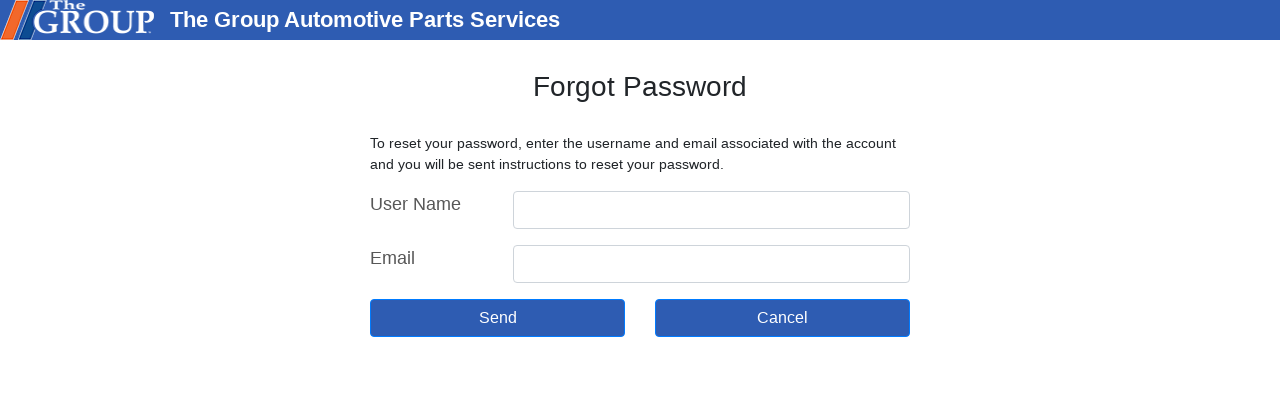

--- FILE ---
content_type: text/html; charset=utf-8
request_url: https://accountspl.federatedlink.com/Account/ForgotPassword?ReturnUrl=%2Foauth%2Fauthorize%3Fresponse_type%3Dcode%26client_id%3DFederatedLink%26redirect_uri%3Dhttp%253A%252F%252Fthegroup.link%252Fsignin-federated%26scope%3D%26state%3DydUeZF6NeAoM_2q0ihphRcq33-PZmgHH2y01SVWCs6ZnpDpCbmi5EgWWq8c5xDehdMdaBIZbMCQKHB8vSyFCQeksC5QPoDewEqeWm2EBTmZyF6ryD0JJteT8gxrEiP1Aap498Rxdc8Yw8eV-vuCV_O5E6BtjvBeqo9r4IUX6uaXpLnd-jjRCYR-k0W7g5NB0vN9JSAPfoCTRExEu2enwD9nioS0ywM31FTC9loU08WHGHHzrBO2wJrhJnaZnNtnspcU5UA
body_size: 1882
content:


<!DOCTYPE html>
<html>
<head>
    <meta charset="utf-8" />
    <meta name="viewport" content="width=device-width, initial-scale=1.0">
    <title>The Group Automotive Parts Services</title>
    <link href="/Content/bootstrap.css" rel="stylesheet"/>
<link href="/Content/font-awesome.css" rel="stylesheet"/>
<link href="/Content/site.css" rel="stylesheet"/>

    <script src="/Scripts/modernizr-2.8.3.js"></script>

    <script src="/Scripts/jquery-3.4.1.js"></script>

    <script src="/Scripts/bootstrap.js"></script>
<script src="/Scripts/respond.js"></script>

    <script src="/Scripts/angular.js"></script>
<script src="/Scripts/angular-resource.js"></script>

    
    <script type="text/javascript" src="/oauth/identity"></script>
    <link rel="icon" type="image/png" href="/Content/Images/thegroup_icon.png">
</head>
<body class="thegroup">
    <nav class="navbar navbar-expand-lg text-white">
        <span class="navbar-brand"></span>
        <span class="navbar-header h3">The Group Automotive Parts Services</span>
    </nav>

        <div class="row page-heading">
            <div class="col-md-12 text-center">
                <span class="h3">Forgot Password</span>
            </div>
        </div>


    <div class="container body-content">
        


<div class="row">
    <div class="col-md-3">&nbsp;</div>
    <div class="col-md-6">
        <section id="loginForm">
            <p>
                To reset your password, enter the username and email associated with the account and you will be sent instructions to reset your password.
            </p>
<form action="/Account/ForgotPassword" class="form-horizontal" method="post" role="form"><input name="__RequestVerificationToken" type="hidden" value="puqg8T5b9WzlUTaoDqHK1OLgqEB5boklqLoLC85GEfPhKES-VioFBzoM91tATdl0Ry7W6qVkwKrN33c4wpK1-SFcST81" /><input data-val="true" data-val-required="The ReturnUrl field is required." id="ReturnUrl" name="ReturnUrl" type="hidden" value="/oauth/authorize?response_type=code&amp;client_id=FederatedLink&amp;redirect_uri=http%3A%2F%2Fthegroup.link%2Fsignin-federated&amp;scope=&amp;state=[base64]" />                <div class="form-group row">
                    <label class="col-md-3 control-label text-nowrap" for="UserName">User Name</label>
                    <div class="col-md-9">
                        <input class="form-control" data-val="true" data-val-required="The User Name field is required." id="UserName" name="UserName" type="text" value="" />
                        <span class="field-validation-valid text-danger" data-valmsg-for="UserName" data-valmsg-replace="true"></span>
                    </div>
                </div>
                <div class="form-group row">
                    <label class="col-md-3 control-label text-nowrap" for="Email">Email</label>
                    <div class="col-md-9">
                        <input class="form-control" data-val="true" data-val-email="The Email field is not a valid e-mail address." data-val-required="The Email field is required." id="Email" name="Email" type="text" value="" />
                        <span class="field-validation-valid text-danger" data-valmsg-for="Email" data-valmsg-replace="true"></span>
                    </div>
                </div>
                <div class="form-group row">
                    <div class="col-md-6 text-center">
                        <input type="submit" value="Send" class="btn btn-primary w-100" />
                    </div>
                    <div class="col-md-6 text-center">
                        <a Class="btn btn-primary w-100" href="/Account/Login?ReturnUrl=%2Foauth%2Fauthorize%3Fresponse_type%3Dcode%26client_id%3DFederatedLink%26redirect_uri%3Dhttp%253A%252F%252Fthegroup.link%252Fsignin-federated%26scope%3D%26state%[base64]">Cancel</a>
                    </div>
                </div>
</form>        </section>
    </div>
</div>
    </div>

    <script type="text/javascript">
        var callback = function (status) {
            if (status == 200) { // Ok
                if (window.location.pathname.toLowerCase() == "/login") {
                    fi.stopMonitor();
                    window.location.href = "/Account/Login?ReturnUrl=%2foauth%2fauthorize%3fresponse_type%3dcode%26client_id%3dFederatedLink%26redirect_uri%3dhttp%253A%252F%252Fthegroup.link%252Fsignin-federated%26scope%3d%26state%[base64]";
                }
            } else if (status == 401) { // unauthorized
                if (window.location.pathname == "/") {
                    fi.stopMonitor();
                    window.location.href = "/Account/Login?ReturnUrl=%2foauth%2fauthorize%3fresponse_type%3dcode%26client_id%3dFederatedLink%26redirect_uri%3dhttp%253A%252F%252Fthegroup.link%252Fsignin-federated%26scope%3d%26state%[base64]";
                }
            }
        }

        var fi = new FederatedIdentity({ monitorEndPoint: "/api/user/authorized" });
        fi.monitorSession(callback);
    </script>

</body>
</html>


--- FILE ---
content_type: text/css
request_url: https://accountspl.federatedlink.com/Content/site.css
body_size: 1194
content:
body {
    font-family: Arial,Helvetica,Verdana;
    font-weight: 400;
    font-size: 14px;
}

.navbar {
    background-color: #2e5cb2;
    height: 40px;
    padding: 0;
}

.navbar-brand {
    height: 40px;
    width: 154px;
    background-size: contain;
    background-repeat: no-repeat;
    background-position: center bottom;
}

.navbar-header {
    font-size: 22px;
    font-weight: 700;
    margin: 0;
}

.page-heading {
    margin: 30px 0;
}

.thegroup .navbar-brand {
    background-image: url('/Content/images/grouplogo.png');
}

.federated .navbar-brand {
    background-image: url('/Content/images/fedlogo.png');
}

#loginForm label {
    font-size:18px;
    color: #575757;
}

.btn-primary {
    background-color: #2e5cb2 !important;
}

.btn-primary:hover {
    background-color: #244789 !important;
}

.table-truncate td {
    white-space:nowrap;
    overflow:hidden;
    text-overflow:ellipsis;
}

--- FILE ---
content_type: text/javascript; charset=utf-8
request_url: https://accountspl.federatedlink.com/oauth/identity
body_size: 1284
content:



function FederatedIdentity(options) {
    var _monitorTimer = null;
    var _monitorCallBack = null;
    var _checkSessionInProgress = false;
    var _monitorEndPoint = "/_sc";

    if(options && options.monitorEndPoint)
        _monitorEndPoint = options.monitorEndPoint;

    var _checkSessionStatus = function() {
        if(!_checkSessionInProgress) {
            _checkSessionInProgress = true;

            var xmlhttp = new XMLHttpRequest();

            xmlhttp.onreadystatechange = function() {
                if (xmlhttp.readyState == XMLHttpRequest.DONE) {   // XMLHttpRequest.DONE == 4
                    _monitorCallBack(xmlhttp.status);
                    _checkSessionInProgress = false;
                }
            };

            xmlhttp.open("GET", _monitorEndPoint, true);
            xmlhttp.send();
        }
    };

    this.monitorSession = function(callback) {
        if(typeof callback === "function")
            _monitorCallBack = callback;

        if(!_monitorTimer) {
            _monitorTimer = window.setInterval(_checkSessionStatus, 240000);
            window.addEventListener("beforeunload", this.stopMonitor);
        }
    };

    this.stopMonitor = function() {
        if(_monitorTimer) {
            window.clearInterval(_monitorTimer)
            window.removeEventListener('beforeunload', this.stopMonitor);
            _monitorTimer = null;
        }
    };
}